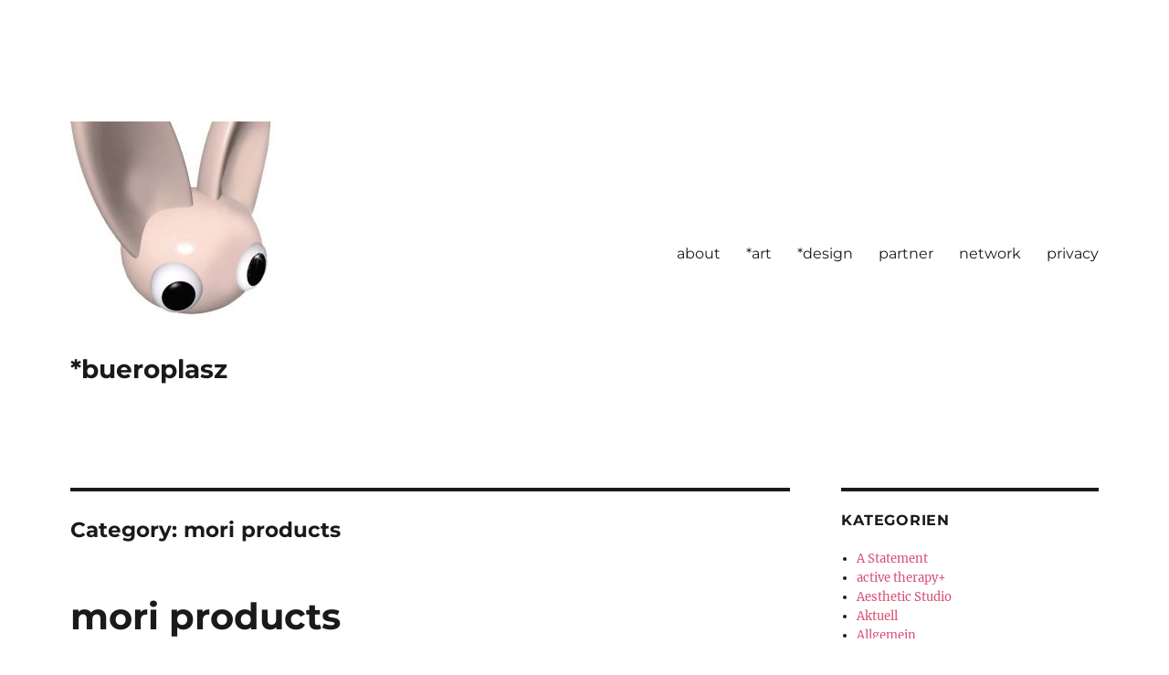

--- FILE ---
content_type: text/html; charset=UTF-8
request_url: http://www.bueroplasz.de/design/?cat=189
body_size: 12119
content:
<!DOCTYPE html>
<html lang="en-US" class="no-js">
<head>
	<meta charset="UTF-8">
	<meta name="viewport" content="width=device-width, initial-scale=1">
	<link rel="profile" href="https://gmpg.org/xfn/11">
		<script>(function(html){html.className = html.className.replace(/\bno-js\b/,'js')})(document.documentElement);</script>
<title>mori products &#8211; *bueroplasz</title>
<meta name='robots' content='max-image-preview:large' />
<link rel='dns-prefetch' href='//www.bueroplasz.de' />
<link rel="alternate" type="application/rss+xml" title="*bueroplasz &raquo; Feed" href="https://www.bueroplasz.de/design/?feed=rss2" />
<link rel="alternate" type="application/rss+xml" title="*bueroplasz &raquo; Comments Feed" href="https://www.bueroplasz.de/design/?feed=comments-rss2" />
<link rel="alternate" type="application/rss+xml" title="*bueroplasz &raquo; mori products Category Feed" href="https://www.bueroplasz.de/design/?feed=rss2&#038;cat=189" />
<style id='wp-img-auto-sizes-contain-inline-css'>
img:is([sizes=auto i],[sizes^="auto," i]){contain-intrinsic-size:3000px 1500px}
/*# sourceURL=wp-img-auto-sizes-contain-inline-css */
</style>
<style id='wp-emoji-styles-inline-css'>

	img.wp-smiley, img.emoji {
		display: inline !important;
		border: none !important;
		box-shadow: none !important;
		height: 1em !important;
		width: 1em !important;
		margin: 0 0.07em !important;
		vertical-align: -0.1em !important;
		background: none !important;
		padding: 0 !important;
	}
/*# sourceURL=wp-emoji-styles-inline-css */
</style>
<style id='wp-block-library-inline-css'>
:root{--wp-block-synced-color:#7a00df;--wp-block-synced-color--rgb:122,0,223;--wp-bound-block-color:var(--wp-block-synced-color);--wp-editor-canvas-background:#ddd;--wp-admin-theme-color:#007cba;--wp-admin-theme-color--rgb:0,124,186;--wp-admin-theme-color-darker-10:#006ba1;--wp-admin-theme-color-darker-10--rgb:0,107,160.5;--wp-admin-theme-color-darker-20:#005a87;--wp-admin-theme-color-darker-20--rgb:0,90,135;--wp-admin-border-width-focus:2px}@media (min-resolution:192dpi){:root{--wp-admin-border-width-focus:1.5px}}.wp-element-button{cursor:pointer}:root .has-very-light-gray-background-color{background-color:#eee}:root .has-very-dark-gray-background-color{background-color:#313131}:root .has-very-light-gray-color{color:#eee}:root .has-very-dark-gray-color{color:#313131}:root .has-vivid-green-cyan-to-vivid-cyan-blue-gradient-background{background:linear-gradient(135deg,#00d084,#0693e3)}:root .has-purple-crush-gradient-background{background:linear-gradient(135deg,#34e2e4,#4721fb 50%,#ab1dfe)}:root .has-hazy-dawn-gradient-background{background:linear-gradient(135deg,#faaca8,#dad0ec)}:root .has-subdued-olive-gradient-background{background:linear-gradient(135deg,#fafae1,#67a671)}:root .has-atomic-cream-gradient-background{background:linear-gradient(135deg,#fdd79a,#004a59)}:root .has-nightshade-gradient-background{background:linear-gradient(135deg,#330968,#31cdcf)}:root .has-midnight-gradient-background{background:linear-gradient(135deg,#020381,#2874fc)}:root{--wp--preset--font-size--normal:16px;--wp--preset--font-size--huge:42px}.has-regular-font-size{font-size:1em}.has-larger-font-size{font-size:2.625em}.has-normal-font-size{font-size:var(--wp--preset--font-size--normal)}.has-huge-font-size{font-size:var(--wp--preset--font-size--huge)}.has-text-align-center{text-align:center}.has-text-align-left{text-align:left}.has-text-align-right{text-align:right}.has-fit-text{white-space:nowrap!important}#end-resizable-editor-section{display:none}.aligncenter{clear:both}.items-justified-left{justify-content:flex-start}.items-justified-center{justify-content:center}.items-justified-right{justify-content:flex-end}.items-justified-space-between{justify-content:space-between}.screen-reader-text{border:0;clip-path:inset(50%);height:1px;margin:-1px;overflow:hidden;padding:0;position:absolute;width:1px;word-wrap:normal!important}.screen-reader-text:focus{background-color:#ddd;clip-path:none;color:#444;display:block;font-size:1em;height:auto;left:5px;line-height:normal;padding:15px 23px 14px;text-decoration:none;top:5px;width:auto;z-index:100000}html :where(.has-border-color){border-style:solid}html :where([style*=border-top-color]){border-top-style:solid}html :where([style*=border-right-color]){border-right-style:solid}html :where([style*=border-bottom-color]){border-bottom-style:solid}html :where([style*=border-left-color]){border-left-style:solid}html :where([style*=border-width]){border-style:solid}html :where([style*=border-top-width]){border-top-style:solid}html :where([style*=border-right-width]){border-right-style:solid}html :where([style*=border-bottom-width]){border-bottom-style:solid}html :where([style*=border-left-width]){border-left-style:solid}html :where(img[class*=wp-image-]){height:auto;max-width:100%}:where(figure){margin:0 0 1em}html :where(.is-position-sticky){--wp-admin--admin-bar--position-offset:var(--wp-admin--admin-bar--height,0px)}@media screen and (max-width:600px){html :where(.is-position-sticky){--wp-admin--admin-bar--position-offset:0px}}

/*# sourceURL=wp-block-library-inline-css */
</style><style id='wp-block-paragraph-inline-css'>
.is-small-text{font-size:.875em}.is-regular-text{font-size:1em}.is-large-text{font-size:2.25em}.is-larger-text{font-size:3em}.has-drop-cap:not(:focus):first-letter{float:left;font-size:8.4em;font-style:normal;font-weight:100;line-height:.68;margin:.05em .1em 0 0;text-transform:uppercase}body.rtl .has-drop-cap:not(:focus):first-letter{float:none;margin-left:.1em}p.has-drop-cap.has-background{overflow:hidden}:root :where(p.has-background){padding:1.25em 2.375em}:where(p.has-text-color:not(.has-link-color)) a{color:inherit}p.has-text-align-left[style*="writing-mode:vertical-lr"],p.has-text-align-right[style*="writing-mode:vertical-rl"]{rotate:180deg}
/*# sourceURL=http://www.bueroplasz.de/design/wp-includes/blocks/paragraph/style.min.css */
</style>
<style id='global-styles-inline-css'>
:root{--wp--preset--aspect-ratio--square: 1;--wp--preset--aspect-ratio--4-3: 4/3;--wp--preset--aspect-ratio--3-4: 3/4;--wp--preset--aspect-ratio--3-2: 3/2;--wp--preset--aspect-ratio--2-3: 2/3;--wp--preset--aspect-ratio--16-9: 16/9;--wp--preset--aspect-ratio--9-16: 9/16;--wp--preset--color--black: #000000;--wp--preset--color--cyan-bluish-gray: #abb8c3;--wp--preset--color--white: #fff;--wp--preset--color--pale-pink: #f78da7;--wp--preset--color--vivid-red: #cf2e2e;--wp--preset--color--luminous-vivid-orange: #ff6900;--wp--preset--color--luminous-vivid-amber: #fcb900;--wp--preset--color--light-green-cyan: #7bdcb5;--wp--preset--color--vivid-green-cyan: #00d084;--wp--preset--color--pale-cyan-blue: #8ed1fc;--wp--preset--color--vivid-cyan-blue: #0693e3;--wp--preset--color--vivid-purple: #9b51e0;--wp--preset--color--dark-gray: #1a1a1a;--wp--preset--color--medium-gray: #686868;--wp--preset--color--light-gray: #e5e5e5;--wp--preset--color--blue-gray: #4d545c;--wp--preset--color--bright-blue: #007acc;--wp--preset--color--light-blue: #9adffd;--wp--preset--color--dark-brown: #402b30;--wp--preset--color--medium-brown: #774e24;--wp--preset--color--dark-red: #640c1f;--wp--preset--color--bright-red: #ff675f;--wp--preset--color--yellow: #ffef8e;--wp--preset--gradient--vivid-cyan-blue-to-vivid-purple: linear-gradient(135deg,rgb(6,147,227) 0%,rgb(155,81,224) 100%);--wp--preset--gradient--light-green-cyan-to-vivid-green-cyan: linear-gradient(135deg,rgb(122,220,180) 0%,rgb(0,208,130) 100%);--wp--preset--gradient--luminous-vivid-amber-to-luminous-vivid-orange: linear-gradient(135deg,rgb(252,185,0) 0%,rgb(255,105,0) 100%);--wp--preset--gradient--luminous-vivid-orange-to-vivid-red: linear-gradient(135deg,rgb(255,105,0) 0%,rgb(207,46,46) 100%);--wp--preset--gradient--very-light-gray-to-cyan-bluish-gray: linear-gradient(135deg,rgb(238,238,238) 0%,rgb(169,184,195) 100%);--wp--preset--gradient--cool-to-warm-spectrum: linear-gradient(135deg,rgb(74,234,220) 0%,rgb(151,120,209) 20%,rgb(207,42,186) 40%,rgb(238,44,130) 60%,rgb(251,105,98) 80%,rgb(254,248,76) 100%);--wp--preset--gradient--blush-light-purple: linear-gradient(135deg,rgb(255,206,236) 0%,rgb(152,150,240) 100%);--wp--preset--gradient--blush-bordeaux: linear-gradient(135deg,rgb(254,205,165) 0%,rgb(254,45,45) 50%,rgb(107,0,62) 100%);--wp--preset--gradient--luminous-dusk: linear-gradient(135deg,rgb(255,203,112) 0%,rgb(199,81,192) 50%,rgb(65,88,208) 100%);--wp--preset--gradient--pale-ocean: linear-gradient(135deg,rgb(255,245,203) 0%,rgb(182,227,212) 50%,rgb(51,167,181) 100%);--wp--preset--gradient--electric-grass: linear-gradient(135deg,rgb(202,248,128) 0%,rgb(113,206,126) 100%);--wp--preset--gradient--midnight: linear-gradient(135deg,rgb(2,3,129) 0%,rgb(40,116,252) 100%);--wp--preset--font-size--small: 13px;--wp--preset--font-size--medium: 20px;--wp--preset--font-size--large: 36px;--wp--preset--font-size--x-large: 42px;--wp--preset--spacing--20: 0.44rem;--wp--preset--spacing--30: 0.67rem;--wp--preset--spacing--40: 1rem;--wp--preset--spacing--50: 1.5rem;--wp--preset--spacing--60: 2.25rem;--wp--preset--spacing--70: 3.38rem;--wp--preset--spacing--80: 5.06rem;--wp--preset--shadow--natural: 6px 6px 9px rgba(0, 0, 0, 0.2);--wp--preset--shadow--deep: 12px 12px 50px rgba(0, 0, 0, 0.4);--wp--preset--shadow--sharp: 6px 6px 0px rgba(0, 0, 0, 0.2);--wp--preset--shadow--outlined: 6px 6px 0px -3px rgb(255, 255, 255), 6px 6px rgb(0, 0, 0);--wp--preset--shadow--crisp: 6px 6px 0px rgb(0, 0, 0);}:where(.is-layout-flex){gap: 0.5em;}:where(.is-layout-grid){gap: 0.5em;}body .is-layout-flex{display: flex;}.is-layout-flex{flex-wrap: wrap;align-items: center;}.is-layout-flex > :is(*, div){margin: 0;}body .is-layout-grid{display: grid;}.is-layout-grid > :is(*, div){margin: 0;}:where(.wp-block-columns.is-layout-flex){gap: 2em;}:where(.wp-block-columns.is-layout-grid){gap: 2em;}:where(.wp-block-post-template.is-layout-flex){gap: 1.25em;}:where(.wp-block-post-template.is-layout-grid){gap: 1.25em;}.has-black-color{color: var(--wp--preset--color--black) !important;}.has-cyan-bluish-gray-color{color: var(--wp--preset--color--cyan-bluish-gray) !important;}.has-white-color{color: var(--wp--preset--color--white) !important;}.has-pale-pink-color{color: var(--wp--preset--color--pale-pink) !important;}.has-vivid-red-color{color: var(--wp--preset--color--vivid-red) !important;}.has-luminous-vivid-orange-color{color: var(--wp--preset--color--luminous-vivid-orange) !important;}.has-luminous-vivid-amber-color{color: var(--wp--preset--color--luminous-vivid-amber) !important;}.has-light-green-cyan-color{color: var(--wp--preset--color--light-green-cyan) !important;}.has-vivid-green-cyan-color{color: var(--wp--preset--color--vivid-green-cyan) !important;}.has-pale-cyan-blue-color{color: var(--wp--preset--color--pale-cyan-blue) !important;}.has-vivid-cyan-blue-color{color: var(--wp--preset--color--vivid-cyan-blue) !important;}.has-vivid-purple-color{color: var(--wp--preset--color--vivid-purple) !important;}.has-black-background-color{background-color: var(--wp--preset--color--black) !important;}.has-cyan-bluish-gray-background-color{background-color: var(--wp--preset--color--cyan-bluish-gray) !important;}.has-white-background-color{background-color: var(--wp--preset--color--white) !important;}.has-pale-pink-background-color{background-color: var(--wp--preset--color--pale-pink) !important;}.has-vivid-red-background-color{background-color: var(--wp--preset--color--vivid-red) !important;}.has-luminous-vivid-orange-background-color{background-color: var(--wp--preset--color--luminous-vivid-orange) !important;}.has-luminous-vivid-amber-background-color{background-color: var(--wp--preset--color--luminous-vivid-amber) !important;}.has-light-green-cyan-background-color{background-color: var(--wp--preset--color--light-green-cyan) !important;}.has-vivid-green-cyan-background-color{background-color: var(--wp--preset--color--vivid-green-cyan) !important;}.has-pale-cyan-blue-background-color{background-color: var(--wp--preset--color--pale-cyan-blue) !important;}.has-vivid-cyan-blue-background-color{background-color: var(--wp--preset--color--vivid-cyan-blue) !important;}.has-vivid-purple-background-color{background-color: var(--wp--preset--color--vivid-purple) !important;}.has-black-border-color{border-color: var(--wp--preset--color--black) !important;}.has-cyan-bluish-gray-border-color{border-color: var(--wp--preset--color--cyan-bluish-gray) !important;}.has-white-border-color{border-color: var(--wp--preset--color--white) !important;}.has-pale-pink-border-color{border-color: var(--wp--preset--color--pale-pink) !important;}.has-vivid-red-border-color{border-color: var(--wp--preset--color--vivid-red) !important;}.has-luminous-vivid-orange-border-color{border-color: var(--wp--preset--color--luminous-vivid-orange) !important;}.has-luminous-vivid-amber-border-color{border-color: var(--wp--preset--color--luminous-vivid-amber) !important;}.has-light-green-cyan-border-color{border-color: var(--wp--preset--color--light-green-cyan) !important;}.has-vivid-green-cyan-border-color{border-color: var(--wp--preset--color--vivid-green-cyan) !important;}.has-pale-cyan-blue-border-color{border-color: var(--wp--preset--color--pale-cyan-blue) !important;}.has-vivid-cyan-blue-border-color{border-color: var(--wp--preset--color--vivid-cyan-blue) !important;}.has-vivid-purple-border-color{border-color: var(--wp--preset--color--vivid-purple) !important;}.has-vivid-cyan-blue-to-vivid-purple-gradient-background{background: var(--wp--preset--gradient--vivid-cyan-blue-to-vivid-purple) !important;}.has-light-green-cyan-to-vivid-green-cyan-gradient-background{background: var(--wp--preset--gradient--light-green-cyan-to-vivid-green-cyan) !important;}.has-luminous-vivid-amber-to-luminous-vivid-orange-gradient-background{background: var(--wp--preset--gradient--luminous-vivid-amber-to-luminous-vivid-orange) !important;}.has-luminous-vivid-orange-to-vivid-red-gradient-background{background: var(--wp--preset--gradient--luminous-vivid-orange-to-vivid-red) !important;}.has-very-light-gray-to-cyan-bluish-gray-gradient-background{background: var(--wp--preset--gradient--very-light-gray-to-cyan-bluish-gray) !important;}.has-cool-to-warm-spectrum-gradient-background{background: var(--wp--preset--gradient--cool-to-warm-spectrum) !important;}.has-blush-light-purple-gradient-background{background: var(--wp--preset--gradient--blush-light-purple) !important;}.has-blush-bordeaux-gradient-background{background: var(--wp--preset--gradient--blush-bordeaux) !important;}.has-luminous-dusk-gradient-background{background: var(--wp--preset--gradient--luminous-dusk) !important;}.has-pale-ocean-gradient-background{background: var(--wp--preset--gradient--pale-ocean) !important;}.has-electric-grass-gradient-background{background: var(--wp--preset--gradient--electric-grass) !important;}.has-midnight-gradient-background{background: var(--wp--preset--gradient--midnight) !important;}.has-small-font-size{font-size: var(--wp--preset--font-size--small) !important;}.has-medium-font-size{font-size: var(--wp--preset--font-size--medium) !important;}.has-large-font-size{font-size: var(--wp--preset--font-size--large) !important;}.has-x-large-font-size{font-size: var(--wp--preset--font-size--x-large) !important;}
/*# sourceURL=global-styles-inline-css */
</style>

<style id='classic-theme-styles-inline-css'>
/*! This file is auto-generated */
.wp-block-button__link{color:#fff;background-color:#32373c;border-radius:9999px;box-shadow:none;text-decoration:none;padding:calc(.667em + 2px) calc(1.333em + 2px);font-size:1.125em}.wp-block-file__button{background:#32373c;color:#fff;text-decoration:none}
/*# sourceURL=/wp-includes/css/classic-themes.min.css */
</style>
<link rel='stylesheet' id='twentysixteen-fonts-css' href='http://www.bueroplasz.de/design/wp-content/themes/twentysixteen/fonts/merriweather-plus-montserrat-plus-inconsolata.css?ver=20230328' media='all' />
<link rel='stylesheet' id='genericons-css' href='http://www.bueroplasz.de/design/wp-content/themes/twentysixteen/genericons/genericons.css?ver=20201208' media='all' />
<link rel='stylesheet' id='twentysixteen-style-css' href='http://www.bueroplasz.de/design/wp-content/themes/twentysixteen/style.css?ver=20230328' media='all' />
<style id='twentysixteen-style-inline-css'>

		/* Custom Link Color */
		.menu-toggle:hover,
		.menu-toggle:focus,
		a,
		.main-navigation a:hover,
		.main-navigation a:focus,
		.dropdown-toggle:hover,
		.dropdown-toggle:focus,
		.social-navigation a:hover:before,
		.social-navigation a:focus:before,
		.post-navigation a:hover .post-title,
		.post-navigation a:focus .post-title,
		.tagcloud a:hover,
		.tagcloud a:focus,
		.site-branding .site-title a:hover,
		.site-branding .site-title a:focus,
		.entry-title a:hover,
		.entry-title a:focus,
		.entry-footer a:hover,
		.entry-footer a:focus,
		.comment-metadata a:hover,
		.comment-metadata a:focus,
		.pingback .comment-edit-link:hover,
		.pingback .comment-edit-link:focus,
		.comment-reply-link,
		.comment-reply-link:hover,
		.comment-reply-link:focus,
		.required,
		.site-info a:hover,
		.site-info a:focus {
			color: #d85074;
		}

		mark,
		ins,
		button:hover,
		button:focus,
		input[type="button"]:hover,
		input[type="button"]:focus,
		input[type="reset"]:hover,
		input[type="reset"]:focus,
		input[type="submit"]:hover,
		input[type="submit"]:focus,
		.pagination .prev:hover,
		.pagination .prev:focus,
		.pagination .next:hover,
		.pagination .next:focus,
		.widget_calendar tbody a,
		.page-links a:hover,
		.page-links a:focus {
			background-color: #d85074;
		}

		input[type="date"]:focus,
		input[type="time"]:focus,
		input[type="datetime-local"]:focus,
		input[type="week"]:focus,
		input[type="month"]:focus,
		input[type="text"]:focus,
		input[type="email"]:focus,
		input[type="url"]:focus,
		input[type="password"]:focus,
		input[type="search"]:focus,
		input[type="tel"]:focus,
		input[type="number"]:focus,
		textarea:focus,
		.tagcloud a:hover,
		.tagcloud a:focus,
		.menu-toggle:hover,
		.menu-toggle:focus {
			border-color: #d85074;
		}

		@media screen and (min-width: 56.875em) {
			.main-navigation li:hover > a,
			.main-navigation li.focus > a {
				color: #d85074;
			}
		}
	
/*# sourceURL=twentysixteen-style-inline-css */
</style>
<link rel='stylesheet' id='twentysixteen-block-style-css' href='http://www.bueroplasz.de/design/wp-content/themes/twentysixteen/css/blocks.css?ver=20230206' media='all' />
<script src="http://www.bueroplasz.de/design/wp-includes/js/jquery/jquery.min.js?ver=3.7.1" id="jquery-core-js"></script>
<script src="http://www.bueroplasz.de/design/wp-includes/js/jquery/jquery-migrate.min.js?ver=3.4.1" id="jquery-migrate-js"></script>
<link rel="https://api.w.org/" href="https://www.bueroplasz.de/design/index.php?rest_route=/" /><link rel="alternate" title="JSON" type="application/json" href="https://www.bueroplasz.de/design/index.php?rest_route=/wp/v2/categories/189" /><link rel="EditURI" type="application/rsd+xml" title="RSD" href="https://www.bueroplasz.de/design/xmlrpc.php?rsd" />
<meta name="generator" content="WordPress 6.9" />
<style id="custom-background-css">
body.custom-background { background-color: #ffffff; }
</style>
	<link rel="icon" href="https://www.bueroplasz.de/design/wp-content/uploads/2023/08/cropped-bueroplasz-32x32.jpg" sizes="32x32" />
<link rel="icon" href="https://www.bueroplasz.de/design/wp-content/uploads/2023/08/cropped-bueroplasz-192x192.jpg" sizes="192x192" />
<link rel="apple-touch-icon" href="https://www.bueroplasz.de/design/wp-content/uploads/2023/08/cropped-bueroplasz-180x180.jpg" />
<meta name="msapplication-TileImage" content="https://www.bueroplasz.de/design/wp-content/uploads/2023/08/cropped-bueroplasz-270x270.jpg" />
</head>

<body class="archive category category-mori-products category-189 custom-background wp-custom-logo wp-embed-responsive wp-theme-twentysixteen hfeed">
<div id="page" class="site">
	<div class="site-inner">
		<a class="skip-link screen-reader-text" href="#content">
			Skip to content		</a>

		<header id="masthead" class="site-header">
			<div class="site-header-main">
				<div class="site-branding">
					<a href="https://www.bueroplasz.de/design/" class="custom-logo-link" rel="home"><img width="240" height="240" src="https://www.bueroplasz.de/design/wp-content/uploads/2023/08/cropped-bueroplasz-1.jpg" class="custom-logo" alt="*bueroplasz" decoding="async" fetchpriority="high" srcset="https://www.bueroplasz.de/design/wp-content/uploads/2023/08/cropped-bueroplasz-1.jpg 240w, https://www.bueroplasz.de/design/wp-content/uploads/2023/08/cropped-bueroplasz-1-150x150.jpg 150w" sizes="(max-width: 240px) 85vw, 240px" /></a>
											<p class="site-title"><a href="https://www.bueroplasz.de/design/" rel="home">*bueroplasz</a></p>
										</div><!-- .site-branding -->

									<button id="menu-toggle" class="menu-toggle">Menu</button>

					<div id="site-header-menu" class="site-header-menu">
													<nav id="site-navigation" class="main-navigation" aria-label="Primary Menu">
								<div class="menu-main-container"><ul id="menu-main" class="primary-menu"><li id="menu-item-2398" class="menu-item menu-item-type-custom menu-item-object-custom menu-item-2398"><a href="http://www.bueroplasz.de/art/?page_id=2">about</a></li>
<li id="menu-item-2397" class="menu-item menu-item-type-custom menu-item-object-custom menu-item-2397"><a href="http://www.bueroplasz.de/art/">*art</a></li>
<li id="menu-item-2399" class="menu-item menu-item-type-custom menu-item-object-custom menu-item-2399"><a href="http://www.bueroplasz.de/design/">*design</a></li>
<li id="menu-item-2400" class="menu-item menu-item-type-custom menu-item-object-custom menu-item-2400"><a href="http://www.bueroplasz.de/art/?page_id=5">partner</a></li>
<li id="menu-item-2401" class="menu-item menu-item-type-custom menu-item-object-custom menu-item-2401"><a href="http://www.bueroplasz.de/art/?page_id=6">network</a></li>
<li id="menu-item-2402" class="menu-item menu-item-type-custom menu-item-object-custom menu-item-2402"><a href="http://www.bueroplasz.de/art/?page_id=7">privacy</a></li>
</ul></div>							</nav><!-- .main-navigation -->
						
													<nav id="social-navigation" class="social-navigation" aria-label="Social Links Menu">
								<div class="menu-login-container"><ul id="menu-login" class="social-links-menu"><li id="menu-item-2464" class="menu-item menu-item-type-custom menu-item-object-custom menu-item-2464"><a href="http://www.bueroplasz.de/design/wp-admin/"><span class="screen-reader-text">edit</span></a></li>
</ul></div>							</nav><!-- .social-navigation -->
											</div><!-- .site-header-menu -->
							</div><!-- .site-header-main -->

					</header><!-- .site-header -->

		<div id="content" class="site-content">

	<div id="primary" class="content-area">
		<main id="main" class="site-main">

		
			<header class="page-header">
				<h1 class="page-title">Category: <span>mori products</span></h1>			</header><!-- .page-header -->

			
<article id="post-569" class="post-569 post type-post status-publish format-standard hentry category-mori-products">
	<header class="entry-header">
		
		<h2 class="entry-title"><a href="https://www.bueroplasz.de/design/?p=569" rel="bookmark">mori products</a></h2>	</header><!-- .entry-header -->

	
	
	<div class="entry-content">
		
<p class="has-small-font-size"><a title="mori-products-logo.jpg" href="https://www.bueroplasz.de/design/wp-content/uploads/2009/04/mori-products-logo.jpg"><img decoding="async" src="https://www.bueroplasz.de/design/wp-content/uploads/2009/04/mori-products-logo.jpg" alt="mori-products-logo.jpg" style="width: 630px;"></a><a title="mori-stationary.jpg" href="https://www.bueroplasz.de/design/wp-content/uploads/2009/04/mori-stationary.jpg"><img decoding="async" src="https://www.bueroplasz.de/design/wp-content/uploads/2009/04/mori-stationary.jpg" alt="mori-stationary.jpg" style="width: 630px;"></a>Logo development, colour concept and design of stationary for a chummy Stuttgart based design company. The lettering is specially designed for mori. Link: www.mori-products.de</p>
	</div><!-- .entry-content -->

	<footer class="entry-footer">
		<span class="byline"><span class="author vcard"><img alt='' src='https://secure.gravatar.com/avatar/d302e2305070776e5a4df6cf91dca9a1be649775ca22f8c99aabcab55c031b2a?s=49&#038;d=mm&#038;r=g' srcset='https://secure.gravatar.com/avatar/d302e2305070776e5a4df6cf91dca9a1be649775ca22f8c99aabcab55c031b2a?s=98&#038;d=mm&#038;r=g 2x' class='avatar avatar-49 photo' height='49' width='49' decoding='async'/><span class="screen-reader-text">Author </span> <a class="url fn n" href="https://www.bueroplasz.de/design/?author=2">claus</a></span></span><span class="posted-on"><span class="screen-reader-text">Posted on </span><a href="https://www.bueroplasz.de/design/?p=569" rel="bookmark"><time class="entry-date published" datetime="2009-04-21T11:38:12+01:00">21. April 2009</time><time class="updated" datetime="2023-09-01T07:55:10+01:00">1. September 2023</time></a></span><span class="cat-links"><span class="screen-reader-text">Categories </span><a href="https://www.bueroplasz.de/design/?cat=189" rel="category">mori products</a></span><span class="comments-link"><a href="https://www.bueroplasz.de/design/?p=569#respond">Leave a comment<span class="screen-reader-text"> on mori products</span></a></span>			</footer><!-- .entry-footer -->
</article><!-- #post-569 -->

		</main><!-- .site-main -->
	</div><!-- .content-area -->


	<aside id="secondary" class="sidebar widget-area">
		<section id="nav_menu-3" class="widget widget_nav_menu"><h2 class="widget-title">Kategorien</h2><nav class="menu-kategorie-container" aria-label="Kategorien"><ul id="menu-kategorie" class="menu"><li id="menu-item-2407" class="menu-item menu-item-type-taxonomy menu-item-object-category menu-item-2407"><a href="https://www.bueroplasz.de/design/?cat=37">A Statement</a></li>
<li id="menu-item-2408" class="menu-item menu-item-type-taxonomy menu-item-object-category menu-item-2408"><a href="https://www.bueroplasz.de/design/?cat=384">active therapy+</a></li>
<li id="menu-item-2409" class="menu-item menu-item-type-taxonomy menu-item-object-category menu-item-2409"><a href="https://www.bueroplasz.de/design/?cat=106">Aesthetic Studio</a></li>
<li id="menu-item-2410" class="menu-item menu-item-type-taxonomy menu-item-object-category menu-item-2410"><a href="https://www.bueroplasz.de/design/?cat=111">Aktuell</a></li>
<li id="menu-item-2411" class="menu-item menu-item-type-taxonomy menu-item-object-category menu-item-2411"><a href="https://www.bueroplasz.de/design/?cat=1">Allgemein</a></li>
<li id="menu-item-2412" class="menu-item menu-item-type-taxonomy menu-item-object-category menu-item-2412"><a href="https://www.bueroplasz.de/design/?cat=526">AlliES</a></li>
<li id="menu-item-2413" class="menu-item menu-item-type-taxonomy menu-item-object-category menu-item-2413"><a href="https://www.bueroplasz.de/design/?cat=457">Apollo 17 Edmonton</a></li>
<li id="menu-item-2414" class="menu-item menu-item-type-taxonomy menu-item-object-category menu-item-2414"><a href="https://www.bueroplasz.de/design/?cat=353">ARENA2036</a></li>
<li id="menu-item-2415" class="menu-item menu-item-type-taxonomy menu-item-object-category menu-item-2415"><a href="https://www.bueroplasz.de/design/?cat=8">Atelier</a></li>
<li id="menu-item-2416" class="menu-item menu-item-type-taxonomy menu-item-object-category menu-item-2416"><a href="https://www.bueroplasz.de/design/?cat=29">Audi Pavillon I</a></li>
<li id="menu-item-2417" class="menu-item menu-item-type-taxonomy menu-item-object-category menu-item-2417"><a href="https://www.bueroplasz.de/design/?cat=30">Audi Pavillon II</a></li>
<li id="menu-item-2418" class="menu-item menu-item-type-taxonomy menu-item-object-category menu-item-2418"><a href="https://www.bueroplasz.de/design/?cat=39">AXPO Suisse</a></li>
<li id="menu-item-2419" class="menu-item menu-item-type-taxonomy menu-item-object-category menu-item-2419"><a href="https://www.bueroplasz.de/design/?cat=421">Bioabfallforum</a></li>
<li id="menu-item-2420" class="menu-item menu-item-type-taxonomy menu-item-object-category menu-item-2420"><a href="https://www.bueroplasz.de/design/?cat=480">BioEco 2018</a></li>
<li id="menu-item-2421" class="menu-item menu-item-type-taxonomy menu-item-object-category menu-item-2421"><a href="https://www.bueroplasz.de/design/?cat=53">BMW</a></li>
<li id="menu-item-2422" class="menu-item menu-item-type-taxonomy menu-item-object-category menu-item-2422"><a href="https://www.bueroplasz.de/design/?cat=54">Bücher</a></li>
<li id="menu-item-2423" class="menu-item menu-item-type-taxonomy menu-item-object-category menu-item-2423"><a href="https://www.bueroplasz.de/design/?cat=28">Caatoosee</a></li>
<li id="menu-item-2424" class="menu-item menu-item-type-taxonomy menu-item-object-category menu-item-2424"><a href="https://www.bueroplasz.de/design/?cat=11">Café Haag</a></li>
<li id="menu-item-2425" class="menu-item menu-item-type-taxonomy menu-item-object-category menu-item-2425"><a href="https://www.bueroplasz.de/design/?cat=525">CHEMampere</a></li>
<li id="menu-item-2426" class="menu-item menu-item-type-taxonomy menu-item-object-category menu-item-2426"><a href="https://www.bueroplasz.de/design/?cat=69">Corporate Identity</a></li>
<li id="menu-item-2427" class="menu-item menu-item-type-taxonomy menu-item-object-category menu-item-2427"><a href="https://www.bueroplasz.de/design/?cat=220">Coulson Block</a></li>
<li id="menu-item-2428" class="menu-item menu-item-type-taxonomy menu-item-object-category menu-item-2428"><a href="https://www.bueroplasz.de/design/?cat=529">Die Insel</a></li>
<li id="menu-item-2429" class="menu-item menu-item-type-taxonomy menu-item-object-category menu-item-2429"><a href="https://www.bueroplasz.de/design/?cat=481">Dr. Biechele Kosmetik</a></li>
<li id="menu-item-2430" class="menu-item menu-item-type-taxonomy menu-item-object-category menu-item-2430"><a href="https://www.bueroplasz.de/design/?cat=10">Eschke Fabrics</a></li>
<li id="menu-item-2431" class="menu-item menu-item-type-taxonomy menu-item-object-category menu-item-2431"><a href="https://www.bueroplasz.de/design/?cat=224">Evang. Gemeindezentrum</a></li>
<li id="menu-item-2432" class="menu-item menu-item-type-taxonomy menu-item-object-category menu-item-2432"><a href="https://www.bueroplasz.de/design/?cat=56">Event</a></li>
<li id="menu-item-2433" class="menu-item menu-item-type-taxonomy menu-item-object-category menu-item-2433"><a href="https://www.bueroplasz.de/design/?cat=31">Eye-Co Magdeburg</a></li>
<li id="menu-item-2434" class="menu-item menu-item-type-taxonomy menu-item-object-category menu-item-2434"><a href="https://www.bueroplasz.de/design/?cat=422">FEI</a></li>
<li id="menu-item-2435" class="menu-item menu-item-type-taxonomy menu-item-object-category menu-item-2435"><a href="https://www.bueroplasz.de/design/?cat=32">fifm</a></li>
<li id="menu-item-2436" class="menu-item menu-item-type-taxonomy menu-item-object-category menu-item-2436"><a href="https://www.bueroplasz.de/design/?cat=285">FLOW Bar&amp;Lounge</a></li>
<li id="menu-item-2437" class="menu-item menu-item-type-taxonomy menu-item-object-category menu-item-2437"><a href="https://www.bueroplasz.de/design/?cat=528">Forschung &amp; Lehre</a></li>
<li id="menu-item-2438" class="menu-item menu-item-type-taxonomy menu-item-object-category menu-item-2438"><a href="https://www.bueroplasz.de/design/?cat=223">Gemeindezentrum L</a></li>
<li id="menu-item-2439" class="menu-item menu-item-type-taxonomy menu-item-object-category menu-item-2439"><a href="https://www.bueroplasz.de/design/?cat=58">Glaeserne Werft</a></li>
<li id="menu-item-2440" class="menu-item menu-item-type-taxonomy menu-item-object-category menu-item-2440"><a href="https://www.bueroplasz.de/design/?cat=5">Glasgow Science Center</a></li>
<li id="menu-item-2441" class="menu-item menu-item-type-taxonomy menu-item-object-category menu-item-2441"><a href="https://www.bueroplasz.de/design/?cat=199">Goethe Nationalmuseum</a></li>
<li id="menu-item-2442" class="menu-item menu-item-type-taxonomy menu-item-object-category menu-item-2442"><a href="https://www.bueroplasz.de/design/?cat=35">Graphics &amp; Illustration</a></li>
<li id="menu-item-2443" class="menu-item menu-item-type-taxonomy menu-item-object-category menu-item-2443"><a href="https://www.bueroplasz.de/design/?cat=55">Guangdong</a></li>
<li id="menu-item-2444" class="menu-item menu-item-type-taxonomy menu-item-object-category menu-item-2444"><a href="https://www.bueroplasz.de/design/?cat=482">Haus MW</a></li>
<li id="menu-item-2445" class="menu-item menu-item-type-taxonomy menu-item-object-category menu-item-2445"><a href="https://www.bueroplasz.de/design/?cat=401">Haus Ott</a></li>
<li id="menu-item-2446" class="menu-item menu-item-type-taxonomy menu-item-object-category menu-item-2446"><a href="https://www.bueroplasz.de/design/?cat=494">Haus TH</a></li>
<li id="menu-item-2447" class="menu-item menu-item-type-taxonomy menu-item-object-category menu-item-2447"><a href="https://www.bueroplasz.de/design/?cat=400">Hockey Hall of Fame</a></li>
<li id="menu-item-2448" class="menu-item menu-item-type-taxonomy menu-item-object-category menu-item-2448"><a href="https://www.bueroplasz.de/design/?cat=6">Hotel Drei Raben</a></li>
<li id="menu-item-2449" class="menu-item menu-item-type-taxonomy menu-item-object-category menu-item-2449"><a href="https://www.bueroplasz.de/design/?cat=188">Huettinger</a></li>
<li id="menu-item-2450" class="menu-item menu-item-type-taxonomy menu-item-object-category menu-item-2450"><a href="https://www.bueroplasz.de/design/?cat=548">Interior Design</a></li>
<li id="menu-item-2451" class="menu-item menu-item-type-taxonomy menu-item-object-category menu-item-2451"><a href="https://www.bueroplasz.de/design/?cat=221">IWMF</a></li>
<li id="menu-item-2452" class="menu-item menu-item-type-taxonomy menu-item-object-category menu-item-2452"><a href="https://www.bueroplasz.de/design/?cat=205">Klassik Stiftung Weimar</a></li>
<li id="menu-item-2453" class="menu-item menu-item-type-taxonomy menu-item-object-category menu-item-2453"><a href="https://www.bueroplasz.de/design/?cat=120">Lewis Cleaners</a></li>
<li id="menu-item-2454" class="menu-item menu-item-type-taxonomy menu-item-object-category menu-item-2454"><a href="https://www.bueroplasz.de/design/?cat=483">Lorne Street</a></li>
<li id="menu-item-2455" class="menu-item menu-item-type-taxonomy menu-item-object-category menu-item-2455"><a href="https://www.bueroplasz.de/design/?cat=3">Lynches River Park</a></li>
<li id="menu-item-2456" class="menu-item menu-item-type-taxonomy menu-item-object-category menu-item-2456"><a href="https://www.bueroplasz.de/design/?cat=38">Macao Com. Museum</a></li>
<li id="menu-item-2806" class="menu-item menu-item-type-taxonomy menu-item-object-category menu-item-2806"><a href="https://www.bueroplasz.de/design/?cat=37">A Statement</a></li>
<li id="menu-item-2807" class="menu-item menu-item-type-taxonomy menu-item-object-category menu-item-2807"><a href="https://www.bueroplasz.de/design/?cat=384">active therapy+</a></li>
<li id="menu-item-2808" class="menu-item menu-item-type-taxonomy menu-item-object-category menu-item-2808"><a href="https://www.bueroplasz.de/design/?cat=106">Aesthetic Studio</a></li>
<li id="menu-item-2809" class="menu-item menu-item-type-taxonomy menu-item-object-category menu-item-2809"><a href="https://www.bueroplasz.de/design/?cat=111">Aktuell</a></li>
<li id="menu-item-2810" class="menu-item menu-item-type-taxonomy menu-item-object-category menu-item-2810"><a href="https://www.bueroplasz.de/design/?cat=1">Allgemein</a></li>
<li id="menu-item-2811" class="menu-item menu-item-type-taxonomy menu-item-object-category menu-item-2811"><a href="https://www.bueroplasz.de/design/?cat=526">AlliES</a></li>
<li id="menu-item-2812" class="menu-item menu-item-type-taxonomy menu-item-object-category menu-item-2812"><a href="https://www.bueroplasz.de/design/?cat=457">Apollo 17 Edmonton</a></li>
<li id="menu-item-2813" class="menu-item menu-item-type-taxonomy menu-item-object-category menu-item-2813"><a href="https://www.bueroplasz.de/design/?cat=353">ARENA2036</a></li>
<li id="menu-item-2814" class="menu-item menu-item-type-taxonomy menu-item-object-category menu-item-2814"><a href="https://www.bueroplasz.de/design/?cat=8">Atelier</a></li>
<li id="menu-item-2815" class="menu-item menu-item-type-taxonomy menu-item-object-category menu-item-2815"><a href="https://www.bueroplasz.de/design/?cat=29">Audi Pavillon I</a></li>
<li id="menu-item-2816" class="menu-item menu-item-type-taxonomy menu-item-object-category menu-item-2816"><a href="https://www.bueroplasz.de/design/?cat=30">Audi Pavillon II</a></li>
<li id="menu-item-2817" class="menu-item menu-item-type-taxonomy menu-item-object-category menu-item-2817"><a href="https://www.bueroplasz.de/design/?cat=39">AXPO Suisse</a></li>
<li id="menu-item-2818" class="menu-item menu-item-type-taxonomy menu-item-object-category menu-item-2818"><a href="https://www.bueroplasz.de/design/?cat=421">Bioabfallforum</a></li>
<li id="menu-item-2819" class="menu-item menu-item-type-taxonomy menu-item-object-category menu-item-2819"><a href="https://www.bueroplasz.de/design/?cat=480">BioEco 2018</a></li>
<li id="menu-item-3049" class="menu-item menu-item-type-taxonomy menu-item-object-category menu-item-3049"><a href="https://www.bueroplasz.de/design/?cat=557">BUGA 2023</a></li>
<li id="menu-item-2820" class="menu-item menu-item-type-taxonomy menu-item-object-category menu-item-2820"><a href="https://www.bueroplasz.de/design/?cat=53">BMW</a></li>
<li id="menu-item-2821" class="menu-item menu-item-type-taxonomy menu-item-object-category menu-item-2821"><a href="https://www.bueroplasz.de/design/?cat=54">Bücher</a></li>
<li id="menu-item-2822" class="menu-item menu-item-type-taxonomy menu-item-object-category menu-item-2822"><a href="https://www.bueroplasz.de/design/?cat=28">Caatoosee</a></li>
<li id="menu-item-2823" class="menu-item menu-item-type-taxonomy menu-item-object-category menu-item-2823"><a href="https://www.bueroplasz.de/design/?cat=11">Café Haag</a></li>
<li id="menu-item-2824" class="menu-item menu-item-type-taxonomy menu-item-object-category menu-item-2824"><a href="https://www.bueroplasz.de/design/?cat=525">CHEMampere</a></li>
<li id="menu-item-2825" class="menu-item menu-item-type-taxonomy menu-item-object-category menu-item-2825"><a href="https://www.bueroplasz.de/design/?cat=69">Corporate Identity</a></li>
<li id="menu-item-2826" class="menu-item menu-item-type-taxonomy menu-item-object-category menu-item-2826"><a href="https://www.bueroplasz.de/design/?cat=220">Coulson Block</a></li>
<li id="menu-item-2827" class="menu-item menu-item-type-taxonomy menu-item-object-category menu-item-2827"><a href="https://www.bueroplasz.de/design/?cat=529">Die Insel</a></li>
<li id="menu-item-2828" class="menu-item menu-item-type-taxonomy menu-item-object-category menu-item-2828"><a href="https://www.bueroplasz.de/design/?cat=481">Dr. Biechele Kosmetik</a></li>
<li id="menu-item-2829" class="menu-item menu-item-type-taxonomy menu-item-object-category menu-item-2829"><a href="https://www.bueroplasz.de/design/?cat=10">Eschke Fabrics</a></li>
<li id="menu-item-2830" class="menu-item menu-item-type-taxonomy menu-item-object-category menu-item-2830"><a href="https://www.bueroplasz.de/design/?cat=224">Evang. Gemeindezentrum</a></li>
<li id="menu-item-2831" class="menu-item menu-item-type-taxonomy menu-item-object-category menu-item-2831"><a href="https://www.bueroplasz.de/design/?cat=56">Event</a></li>
<li id="menu-item-2832" class="menu-item menu-item-type-taxonomy menu-item-object-category menu-item-2832"><a href="https://www.bueroplasz.de/design/?cat=31">Eye-Co Magdeburg</a></li>
<li id="menu-item-2833" class="menu-item menu-item-type-taxonomy menu-item-object-category menu-item-2833"><a href="https://www.bueroplasz.de/design/?cat=422">FEI</a></li>
<li id="menu-item-2834" class="menu-item menu-item-type-taxonomy menu-item-object-category menu-item-2834"><a href="https://www.bueroplasz.de/design/?cat=32">fifm</a></li>
<li id="menu-item-2835" class="menu-item menu-item-type-taxonomy menu-item-object-category menu-item-2835"><a href="https://www.bueroplasz.de/design/?cat=285">FLOW Bar&amp;Lounge</a></li>
<li id="menu-item-2836" class="menu-item menu-item-type-taxonomy menu-item-object-category menu-item-2836"><a href="https://www.bueroplasz.de/design/?cat=528">Forschung &amp; Lehre</a></li>
<li id="menu-item-2837" class="menu-item menu-item-type-taxonomy menu-item-object-category menu-item-2837"><a href="https://www.bueroplasz.de/design/?cat=223">Gemeindezentrum L</a></li>
<li id="menu-item-2838" class="menu-item menu-item-type-taxonomy menu-item-object-category menu-item-2838"><a href="https://www.bueroplasz.de/design/?cat=58">Glaeserne Werft</a></li>
<li id="menu-item-2839" class="menu-item menu-item-type-taxonomy menu-item-object-category menu-item-2839"><a href="https://www.bueroplasz.de/design/?cat=5">Glasgow Science Center</a></li>
<li id="menu-item-2840" class="menu-item menu-item-type-taxonomy menu-item-object-category menu-item-2840"><a href="https://www.bueroplasz.de/design/?cat=199">Goethe Nationalmuseum</a></li>
<li id="menu-item-2841" class="menu-item menu-item-type-taxonomy menu-item-object-category menu-item-2841"><a href="https://www.bueroplasz.de/design/?cat=35">Graphics &amp; Illustration</a></li>
<li id="menu-item-2842" class="menu-item menu-item-type-taxonomy menu-item-object-category menu-item-2842"><a href="https://www.bueroplasz.de/design/?cat=55">Guangdong</a></li>
<li id="menu-item-2843" class="menu-item menu-item-type-taxonomy menu-item-object-category menu-item-2843"><a href="https://www.bueroplasz.de/design/?cat=482">Haus MW</a></li>
<li id="menu-item-2844" class="menu-item menu-item-type-taxonomy menu-item-object-category menu-item-2844"><a href="https://www.bueroplasz.de/design/?cat=401">Haus Ott</a></li>
<li id="menu-item-2845" class="menu-item menu-item-type-taxonomy menu-item-object-category menu-item-2845"><a href="https://www.bueroplasz.de/design/?cat=494">Haus TH</a></li>
<li id="menu-item-2846" class="menu-item menu-item-type-taxonomy menu-item-object-category menu-item-2846"><a href="https://www.bueroplasz.de/design/?cat=400">Hockey Hall of Fame</a></li>
<li id="menu-item-2847" class="menu-item menu-item-type-taxonomy menu-item-object-category menu-item-2847"><a href="https://www.bueroplasz.de/design/?cat=6">Hotel Drei Raben</a></li>
<li id="menu-item-2848" class="menu-item menu-item-type-taxonomy menu-item-object-category menu-item-2848"><a href="https://www.bueroplasz.de/design/?cat=188">Huettinger</a></li>
<li id="menu-item-2849" class="menu-item menu-item-type-taxonomy menu-item-object-category menu-item-2849"><a href="https://www.bueroplasz.de/design/?cat=548">Interior Design</a></li>
<li id="menu-item-2850" class="menu-item menu-item-type-taxonomy menu-item-object-category menu-item-2850"><a href="https://www.bueroplasz.de/design/?cat=221">IWMF</a></li>
<li id="menu-item-2851" class="menu-item menu-item-type-taxonomy menu-item-object-category menu-item-2851"><a href="https://www.bueroplasz.de/design/?cat=205">Klassik Stiftung Weimar</a></li>
<li id="menu-item-2852" class="menu-item menu-item-type-taxonomy menu-item-object-category menu-item-2852"><a href="https://www.bueroplasz.de/design/?cat=120">Lewis Cleaners</a></li>
<li id="menu-item-2853" class="menu-item menu-item-type-taxonomy menu-item-object-category menu-item-2853"><a href="https://www.bueroplasz.de/design/?cat=483">Lorne Street</a></li>
<li id="menu-item-2854" class="menu-item menu-item-type-taxonomy menu-item-object-category menu-item-2854"><a href="https://www.bueroplasz.de/design/?cat=3">Lynches River Park</a></li>
<li id="menu-item-2855" class="menu-item menu-item-type-taxonomy menu-item-object-category menu-item-2855"><a href="https://www.bueroplasz.de/design/?cat=38">Macao Com. Museum</a></li>
<li id="menu-item-2856" class="menu-item menu-item-type-taxonomy menu-item-object-category menu-item-2856"><a href="https://www.bueroplasz.de/design/?cat=27">Maybach Relaunch</a></li>
<li id="menu-item-2857" class="menu-item menu-item-type-taxonomy menu-item-object-category menu-item-2857"><a href="https://www.bueroplasz.de/design/?cat=57">Mercedes-Benz</a></li>
<li id="menu-item-2858" class="menu-item menu-item-type-taxonomy menu-item-object-category menu-item-2858"><a href="https://www.bueroplasz.de/design/?cat=4">Mobile Learning</a></li>
<li id="menu-item-2859" class="menu-item menu-item-type-taxonomy menu-item-object-category current-menu-item menu-item-2859"><a href="https://www.bueroplasz.de/design/?cat=189" aria-current="page">mori products</a></li>
<li id="menu-item-2860" class="menu-item menu-item-type-taxonomy menu-item-object-category menu-item-2860"><a href="https://www.bueroplasz.de/design/?cat=378">NanoBioMater</a></li>
<li id="menu-item-2861" class="menu-item menu-item-type-taxonomy menu-item-object-category menu-item-2861"><a href="https://www.bueroplasz.de/design/?cat=41">Nationalpark Donauauen</a></li>
<li id="menu-item-2862" class="menu-item menu-item-type-taxonomy menu-item-object-category menu-item-2862"><a href="https://www.bueroplasz.de/design/?cat=43">Naturkunde-Museum</a></li>
<li id="menu-item-2863" class="menu-item menu-item-type-taxonomy menu-item-object-category menu-item-2863"><a href="https://www.bueroplasz.de/design/?cat=515">NeuesMuseumWeimar</a></li>
<li id="menu-item-2864" class="menu-item menu-item-type-taxonomy menu-item-object-category menu-item-2864"><a href="https://www.bueroplasz.de/design/?cat=402">NGZ Kiel</a></li>
<li id="menu-item-2865" class="menu-item menu-item-type-taxonomy menu-item-object-category menu-item-2865"><a href="https://www.bueroplasz.de/design/?cat=105">Northern Uniform</a></li>
<li id="menu-item-2866" class="menu-item menu-item-type-taxonomy menu-item-object-category menu-item-2866"><a href="https://www.bueroplasz.de/design/?cat=190">Olga Hospital Stgt.</a></li>
<li id="menu-item-2867" class="menu-item menu-item-type-taxonomy menu-item-object-category menu-item-2867"><a href="https://www.bueroplasz.de/design/?cat=130">OntarioHeli</a></li>
<li id="menu-item-2868" class="menu-item menu-item-type-taxonomy menu-item-object-category menu-item-2868"><a href="https://www.bueroplasz.de/design/?cat=352">Praxis Dr. H.</a></li>
<li id="menu-item-2869" class="menu-item menu-item-type-taxonomy menu-item-object-category menu-item-2869"><a href="https://www.bueroplasz.de/design/?cat=377">Praxis Dr. Hi.</a></li>
<li id="menu-item-2870" class="menu-item menu-item-type-taxonomy menu-item-object-category menu-item-2870"><a href="https://www.bueroplasz.de/design/?cat=80">Praxis Drs. Bernau</a></li>
<li id="menu-item-2871" class="menu-item menu-item-type-taxonomy menu-item-object-category menu-item-2871"><a href="https://www.bueroplasz.de/design/?cat=200">Praxis Drs. WB</a></li>
<li id="menu-item-2872" class="menu-item menu-item-type-taxonomy menu-item-object-category menu-item-2872"><a href="https://www.bueroplasz.de/design/?cat=372">Praxis Drs. WB PLÜ</a></li>
<li id="menu-item-2873" class="menu-item menu-item-type-taxonomy menu-item-object-category menu-item-2873"><a href="https://www.bueroplasz.de/design/?cat=237">Praxis OC-Schorndorf</a></li>
<li id="menu-item-2874" class="menu-item menu-item-type-taxonomy menu-item-object-category menu-item-2874"><a href="https://www.bueroplasz.de/design/?cat=110">Praxis Savasman</a></li>
<li id="menu-item-3050" class="menu-item menu-item-type-taxonomy menu-item-object-category menu-item-3050"><a href="https://www.bueroplasz.de/design/?cat=556">Praxis Savasman II</a></li>
<li id="menu-item-2875" class="menu-item menu-item-type-taxonomy menu-item-object-category menu-item-2875"><a href="https://www.bueroplasz.de/design/?cat=334">Product Design</a></li>
<li id="menu-item-2876" class="menu-item menu-item-type-taxonomy menu-item-object-category menu-item-2876"><a href="https://www.bueroplasz.de/design/?cat=374">Products | Furniture</a></li>
<li id="menu-item-2877" class="menu-item menu-item-type-taxonomy menu-item-object-category menu-item-2877"><a href="https://www.bueroplasz.de/design/?cat=207">PSSO</a></li>
<li id="menu-item-2878" class="menu-item menu-item-type-taxonomy menu-item-object-category menu-item-2878"><a href="https://www.bueroplasz.de/design/?cat=286">Publications</a></li>
<li id="menu-item-2879" class="menu-item menu-item-type-taxonomy menu-item-object-category menu-item-2879"><a href="https://www.bueroplasz.de/design/?cat=547">Salon S</a></li>
<li id="menu-item-2880" class="menu-item menu-item-type-taxonomy menu-item-object-category menu-item-2880"><a href="https://www.bueroplasz.de/design/?cat=36">Schloss Lauterbach</a></li>
<li id="menu-item-2881" class="menu-item menu-item-type-taxonomy menu-item-object-category menu-item-2881"><a href="https://www.bueroplasz.de/design/?cat=40">Schloss Trauttmansdorff</a></li>
<li id="menu-item-2882" class="menu-item menu-item-type-taxonomy menu-item-object-category menu-item-2882"><a href="https://www.bueroplasz.de/design/?cat=25">Schloss Wiesenburg</a></li>
<li id="menu-item-2883" class="menu-item menu-item-type-taxonomy menu-item-object-category menu-item-2883"><a href="https://www.bueroplasz.de/design/?cat=59">Science Shows</a></li>
<li id="menu-item-2884" class="menu-item menu-item-type-taxonomy menu-item-object-category menu-item-2884"><a href="https://www.bueroplasz.de/design/?cat=26">Science Village, Timmins</a></li>
<li id="menu-item-2885" class="menu-item menu-item-type-taxonomy menu-item-object-category menu-item-2885"><a href="https://www.bueroplasz.de/design/?cat=493">ScienceNorth</a></li>
<li id="menu-item-2886" class="menu-item menu-item-type-taxonomy menu-item-object-category menu-item-2886"><a href="https://www.bueroplasz.de/design/?cat=19">ScienceSouth Phase II</a></li>
<li id="menu-item-2887" class="menu-item menu-item-type-taxonomy menu-item-object-category menu-item-2887"><a href="https://www.bueroplasz.de/design/?cat=66">ScienceSouth Phase III</a></li>
<li id="menu-item-2888" class="menu-item menu-item-type-taxonomy menu-item-object-category menu-item-2888"><a href="https://www.bueroplasz.de/design/?cat=34">ScienceSouthOnWheels</a></li>
<li id="menu-item-2889" class="menu-item menu-item-type-taxonomy menu-item-object-category menu-item-2889"><a href="https://www.bueroplasz.de/design/?cat=514">SeasonsPharmacy</a></li>
<li id="menu-item-2890" class="menu-item menu-item-type-taxonomy menu-item-object-category menu-item-2890"><a href="https://www.bueroplasz.de/design/?cat=33">Spemann</a></li>
<li id="menu-item-2891" class="menu-item menu-item-type-taxonomy menu-item-object-category menu-item-2891"><a href="https://www.bueroplasz.de/design/?cat=9">Summercamps</a></li>
<li id="menu-item-2892" class="menu-item menu-item-type-taxonomy menu-item-object-category menu-item-2892"><a href="https://www.bueroplasz.de/design/?cat=129">sunways</a></li>
<li id="menu-item-2893" class="menu-item menu-item-type-taxonomy menu-item-object-category menu-item-2893"><a href="https://www.bueroplasz.de/design/?cat=540">TELUS WorldOfScience</a></li>
<li id="menu-item-2894" class="menu-item menu-item-type-taxonomy menu-item-object-category menu-item-2894"><a href="https://www.bueroplasz.de/design/?cat=97">UMC</a></li>
<li id="menu-item-2895" class="menu-item menu-item-type-taxonomy menu-item-object-category menu-item-2895"><a href="https://www.bueroplasz.de/design/?cat=206">UniverCity</a></li>
<li id="menu-item-2896" class="menu-item menu-item-type-taxonomy menu-item-object-category menu-item-2896"><a href="https://www.bueroplasz.de/design/?cat=67">Universität Stuttgart</a></li>
<li id="menu-item-2897" class="menu-item menu-item-type-taxonomy menu-item-object-category menu-item-2897"><a href="https://www.bueroplasz.de/design/?cat=333">Van de Velde 2013</a></li>
<li id="menu-item-2898" class="menu-item menu-item-type-taxonomy menu-item-object-category menu-item-2898"><a href="https://www.bueroplasz.de/design/?cat=81">Von Erdmannsdorff</a></li>
<li id="menu-item-2899" class="menu-item menu-item-type-taxonomy menu-item-object-category menu-item-2899"><a href="https://www.bueroplasz.de/design/?cat=42">VW</a></li>
<li id="menu-item-2900" class="menu-item menu-item-type-taxonomy menu-item-object-category menu-item-2900"><a href="https://www.bueroplasz.de/design/?cat=373">wallstreet beautyculture</a></li>
<li id="menu-item-2901" class="menu-item menu-item-type-taxonomy menu-item-object-category menu-item-2901"><a href="https://www.bueroplasz.de/design/?cat=14">Walserhaus Hirschegg</a></li>
<li id="menu-item-2902" class="menu-item menu-item-type-taxonomy menu-item-object-category menu-item-2902"><a href="https://www.bueroplasz.de/design/?cat=104">Webdesign</a></li>
<li id="menu-item-2903" class="menu-item menu-item-type-taxonomy menu-item-object-category menu-item-2903"><a href="https://www.bueroplasz.de/design/?cat=222">Wissenschaft im Dialog</a></li>
<li id="menu-item-2904" class="menu-item menu-item-type-taxonomy menu-item-object-category menu-item-2904"><a href="https://www.bueroplasz.de/design/?cat=73">Zeichnung / Scribble</a></li>
<li id="menu-item-2905" class="menu-item menu-item-type-taxonomy menu-item-object-category menu-item-2905"><a href="https://www.bueroplasz.de/design/?cat=527">Zentrum Onkologie</a></li>
<li id="menu-item-2906" class="menu-item menu-item-type-taxonomy menu-item-object-category menu-item-2906"><a href="https://www.bueroplasz.de/design/?cat=60">Zoom</a></li>
</ul></nav></section>	</aside><!-- .sidebar .widget-area -->

		</div><!-- .site-content -->

		<footer id="colophon" class="site-footer">
							<nav class="main-navigation" aria-label="Footer Primary Menu">
					<div class="menu-main-container"><ul id="menu-main-1" class="primary-menu"><li class="menu-item menu-item-type-custom menu-item-object-custom menu-item-2398"><a href="http://www.bueroplasz.de/art/?page_id=2">about</a></li>
<li class="menu-item menu-item-type-custom menu-item-object-custom menu-item-2397"><a href="http://www.bueroplasz.de/art/">*art</a></li>
<li class="menu-item menu-item-type-custom menu-item-object-custom menu-item-2399"><a href="http://www.bueroplasz.de/design/">*design</a></li>
<li class="menu-item menu-item-type-custom menu-item-object-custom menu-item-2400"><a href="http://www.bueroplasz.de/art/?page_id=5">partner</a></li>
<li class="menu-item menu-item-type-custom menu-item-object-custom menu-item-2401"><a href="http://www.bueroplasz.de/art/?page_id=6">network</a></li>
<li class="menu-item menu-item-type-custom menu-item-object-custom menu-item-2402"><a href="http://www.bueroplasz.de/art/?page_id=7">privacy</a></li>
</ul></div>				</nav><!-- .main-navigation -->
			
							<nav class="social-navigation" aria-label="Footer Social Links Menu">
					<div class="menu-login-container"><ul id="menu-login-1" class="social-links-menu"><li class="menu-item menu-item-type-custom menu-item-object-custom menu-item-2464"><a href="http://www.bueroplasz.de/design/wp-admin/"><span class="screen-reader-text">edit</span></a></li>
</ul></div>				</nav><!-- .social-navigation -->
			
			<div class="site-info">
								<span class="site-title"><a href="https://www.bueroplasz.de/design/" rel="home">*bueroplasz</a></span>
								<a href="https://wordpress.org/" class="imprint">
					Proudly powered by WordPress				</a>
			</div><!-- .site-info -->
		</footer><!-- .site-footer -->
	</div><!-- .site-inner -->
</div><!-- .site -->

<script src="http://www.bueroplasz.de/design/wp-content/themes/twentysixteen/js/skip-link-focus-fix.js?ver=20170530" id="twentysixteen-skip-link-focus-fix-js"></script>
<script id="twentysixteen-script-js-extra">
var screenReaderText = {"expand":"expand child menu","collapse":"collapse child menu"};
//# sourceURL=twentysixteen-script-js-extra
</script>
<script src="http://www.bueroplasz.de/design/wp-content/themes/twentysixteen/js/functions.js?ver=20211130" id="twentysixteen-script-js"></script>
<script id="wp-emoji-settings" type="application/json">
{"baseUrl":"https://s.w.org/images/core/emoji/17.0.2/72x72/","ext":".png","svgUrl":"https://s.w.org/images/core/emoji/17.0.2/svg/","svgExt":".svg","source":{"concatemoji":"http://www.bueroplasz.de/design/wp-includes/js/wp-emoji-release.min.js?ver=6.9"}}
</script>
<script type="module">
/*! This file is auto-generated */
const a=JSON.parse(document.getElementById("wp-emoji-settings").textContent),o=(window._wpemojiSettings=a,"wpEmojiSettingsSupports"),s=["flag","emoji"];function i(e){try{var t={supportTests:e,timestamp:(new Date).valueOf()};sessionStorage.setItem(o,JSON.stringify(t))}catch(e){}}function c(e,t,n){e.clearRect(0,0,e.canvas.width,e.canvas.height),e.fillText(t,0,0);t=new Uint32Array(e.getImageData(0,0,e.canvas.width,e.canvas.height).data);e.clearRect(0,0,e.canvas.width,e.canvas.height),e.fillText(n,0,0);const a=new Uint32Array(e.getImageData(0,0,e.canvas.width,e.canvas.height).data);return t.every((e,t)=>e===a[t])}function p(e,t){e.clearRect(0,0,e.canvas.width,e.canvas.height),e.fillText(t,0,0);var n=e.getImageData(16,16,1,1);for(let e=0;e<n.data.length;e++)if(0!==n.data[e])return!1;return!0}function u(e,t,n,a){switch(t){case"flag":return n(e,"\ud83c\udff3\ufe0f\u200d\u26a7\ufe0f","\ud83c\udff3\ufe0f\u200b\u26a7\ufe0f")?!1:!n(e,"\ud83c\udde8\ud83c\uddf6","\ud83c\udde8\u200b\ud83c\uddf6")&&!n(e,"\ud83c\udff4\udb40\udc67\udb40\udc62\udb40\udc65\udb40\udc6e\udb40\udc67\udb40\udc7f","\ud83c\udff4\u200b\udb40\udc67\u200b\udb40\udc62\u200b\udb40\udc65\u200b\udb40\udc6e\u200b\udb40\udc67\u200b\udb40\udc7f");case"emoji":return!a(e,"\ud83e\u1fac8")}return!1}function f(e,t,n,a){let r;const o=(r="undefined"!=typeof WorkerGlobalScope&&self instanceof WorkerGlobalScope?new OffscreenCanvas(300,150):document.createElement("canvas")).getContext("2d",{willReadFrequently:!0}),s=(o.textBaseline="top",o.font="600 32px Arial",{});return e.forEach(e=>{s[e]=t(o,e,n,a)}),s}function r(e){var t=document.createElement("script");t.src=e,t.defer=!0,document.head.appendChild(t)}a.supports={everything:!0,everythingExceptFlag:!0},new Promise(t=>{let n=function(){try{var e=JSON.parse(sessionStorage.getItem(o));if("object"==typeof e&&"number"==typeof e.timestamp&&(new Date).valueOf()<e.timestamp+604800&&"object"==typeof e.supportTests)return e.supportTests}catch(e){}return null}();if(!n){if("undefined"!=typeof Worker&&"undefined"!=typeof OffscreenCanvas&&"undefined"!=typeof URL&&URL.createObjectURL&&"undefined"!=typeof Blob)try{var e="postMessage("+f.toString()+"("+[JSON.stringify(s),u.toString(),c.toString(),p.toString()].join(",")+"));",a=new Blob([e],{type:"text/javascript"});const r=new Worker(URL.createObjectURL(a),{name:"wpTestEmojiSupports"});return void(r.onmessage=e=>{i(n=e.data),r.terminate(),t(n)})}catch(e){}i(n=f(s,u,c,p))}t(n)}).then(e=>{for(const n in e)a.supports[n]=e[n],a.supports.everything=a.supports.everything&&a.supports[n],"flag"!==n&&(a.supports.everythingExceptFlag=a.supports.everythingExceptFlag&&a.supports[n]);var t;a.supports.everythingExceptFlag=a.supports.everythingExceptFlag&&!a.supports.flag,a.supports.everything||((t=a.source||{}).concatemoji?r(t.concatemoji):t.wpemoji&&t.twemoji&&(r(t.twemoji),r(t.wpemoji)))});
//# sourceURL=http://www.bueroplasz.de/design/wp-includes/js/wp-emoji-loader.min.js
</script>
</body>
</html>
